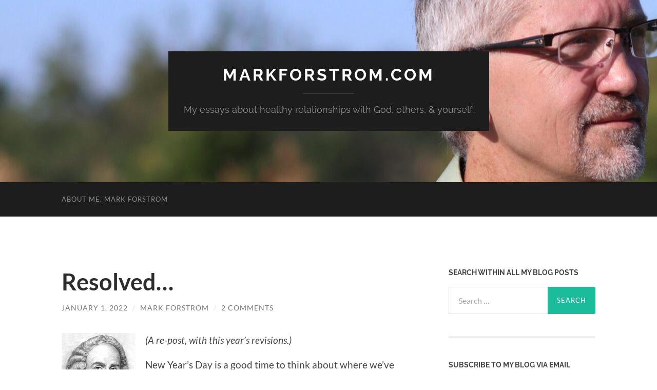

--- FILE ---
content_type: text/html; charset=UTF-8
request_url: https://www.markforstrom.com/2022/01/resolved/
body_size: 21140
content:
<!DOCTYPE html>

<html lang="en-US">

	<head>

		<meta http-equiv="content-type" content="text/html" charset="UTF-8" />
		<meta name="viewport" content="width=device-width, initial-scale=1.0" >

		<link rel="profile" href="http://gmpg.org/xfn/11">

		<title>Resolved&#8230; &#8211; markforstrom.com</title>
<meta name='robots' content='max-image-preview:large' />
	<style>img:is([sizes="auto" i], [sizes^="auto," i]) { contain-intrinsic-size: 3000px 1500px }</style>
	<link rel='dns-prefetch' href='//stats.wp.com' />
<link rel='dns-prefetch' href='//jetpack.wordpress.com' />
<link rel='dns-prefetch' href='//s0.wp.com' />
<link rel='dns-prefetch' href='//public-api.wordpress.com' />
<link rel='dns-prefetch' href='//0.gravatar.com' />
<link rel='dns-prefetch' href='//1.gravatar.com' />
<link rel='dns-prefetch' href='//2.gravatar.com' />
<link rel='dns-prefetch' href='//v0.wordpress.com' />
<link rel='dns-prefetch' href='//widgets.wp.com' />
<link rel='preconnect' href='//c0.wp.com' />
<link rel="alternate" type="application/rss+xml" title="markforstrom.com &raquo; Feed" href="https://www.markforstrom.com/feed/" />
<link rel="alternate" type="application/rss+xml" title="markforstrom.com &raquo; Comments Feed" href="https://www.markforstrom.com/comments/feed/" />
<link rel="alternate" type="application/rss+xml" title="markforstrom.com &raquo; Resolved&#8230; Comments Feed" href="https://www.markforstrom.com/2022/01/resolved/feed/" />
<script type="text/javascript">
/* <![CDATA[ */
window._wpemojiSettings = {"baseUrl":"https:\/\/s.w.org\/images\/core\/emoji\/16.0.1\/72x72\/","ext":".png","svgUrl":"https:\/\/s.w.org\/images\/core\/emoji\/16.0.1\/svg\/","svgExt":".svg","source":{"concatemoji":"https:\/\/www.markforstrom.com\/wp-includes\/js\/wp-emoji-release.min.js?ver=6.8.3"}};
/*! This file is auto-generated */
!function(s,n){var o,i,e;function c(e){try{var t={supportTests:e,timestamp:(new Date).valueOf()};sessionStorage.setItem(o,JSON.stringify(t))}catch(e){}}function p(e,t,n){e.clearRect(0,0,e.canvas.width,e.canvas.height),e.fillText(t,0,0);var t=new Uint32Array(e.getImageData(0,0,e.canvas.width,e.canvas.height).data),a=(e.clearRect(0,0,e.canvas.width,e.canvas.height),e.fillText(n,0,0),new Uint32Array(e.getImageData(0,0,e.canvas.width,e.canvas.height).data));return t.every(function(e,t){return e===a[t]})}function u(e,t){e.clearRect(0,0,e.canvas.width,e.canvas.height),e.fillText(t,0,0);for(var n=e.getImageData(16,16,1,1),a=0;a<n.data.length;a++)if(0!==n.data[a])return!1;return!0}function f(e,t,n,a){switch(t){case"flag":return n(e,"\ud83c\udff3\ufe0f\u200d\u26a7\ufe0f","\ud83c\udff3\ufe0f\u200b\u26a7\ufe0f")?!1:!n(e,"\ud83c\udde8\ud83c\uddf6","\ud83c\udde8\u200b\ud83c\uddf6")&&!n(e,"\ud83c\udff4\udb40\udc67\udb40\udc62\udb40\udc65\udb40\udc6e\udb40\udc67\udb40\udc7f","\ud83c\udff4\u200b\udb40\udc67\u200b\udb40\udc62\u200b\udb40\udc65\u200b\udb40\udc6e\u200b\udb40\udc67\u200b\udb40\udc7f");case"emoji":return!a(e,"\ud83e\udedf")}return!1}function g(e,t,n,a){var r="undefined"!=typeof WorkerGlobalScope&&self instanceof WorkerGlobalScope?new OffscreenCanvas(300,150):s.createElement("canvas"),o=r.getContext("2d",{willReadFrequently:!0}),i=(o.textBaseline="top",o.font="600 32px Arial",{});return e.forEach(function(e){i[e]=t(o,e,n,a)}),i}function t(e){var t=s.createElement("script");t.src=e,t.defer=!0,s.head.appendChild(t)}"undefined"!=typeof Promise&&(o="wpEmojiSettingsSupports",i=["flag","emoji"],n.supports={everything:!0,everythingExceptFlag:!0},e=new Promise(function(e){s.addEventListener("DOMContentLoaded",e,{once:!0})}),new Promise(function(t){var n=function(){try{var e=JSON.parse(sessionStorage.getItem(o));if("object"==typeof e&&"number"==typeof e.timestamp&&(new Date).valueOf()<e.timestamp+604800&&"object"==typeof e.supportTests)return e.supportTests}catch(e){}return null}();if(!n){if("undefined"!=typeof Worker&&"undefined"!=typeof OffscreenCanvas&&"undefined"!=typeof URL&&URL.createObjectURL&&"undefined"!=typeof Blob)try{var e="postMessage("+g.toString()+"("+[JSON.stringify(i),f.toString(),p.toString(),u.toString()].join(",")+"));",a=new Blob([e],{type:"text/javascript"}),r=new Worker(URL.createObjectURL(a),{name:"wpTestEmojiSupports"});return void(r.onmessage=function(e){c(n=e.data),r.terminate(),t(n)})}catch(e){}c(n=g(i,f,p,u))}t(n)}).then(function(e){for(var t in e)n.supports[t]=e[t],n.supports.everything=n.supports.everything&&n.supports[t],"flag"!==t&&(n.supports.everythingExceptFlag=n.supports.everythingExceptFlag&&n.supports[t]);n.supports.everythingExceptFlag=n.supports.everythingExceptFlag&&!n.supports.flag,n.DOMReady=!1,n.readyCallback=function(){n.DOMReady=!0}}).then(function(){return e}).then(function(){var e;n.supports.everything||(n.readyCallback(),(e=n.source||{}).concatemoji?t(e.concatemoji):e.wpemoji&&e.twemoji&&(t(e.twemoji),t(e.wpemoji)))}))}((window,document),window._wpemojiSettings);
/* ]]> */
</script>
<link rel='stylesheet' id='jetpack_related-posts-css' href='https://c0.wp.com/p/jetpack/15.4/modules/related-posts/related-posts.css' type='text/css' media='all' />
<style id='wp-emoji-styles-inline-css' type='text/css'>

	img.wp-smiley, img.emoji {
		display: inline !important;
		border: none !important;
		box-shadow: none !important;
		height: 1em !important;
		width: 1em !important;
		margin: 0 0.07em !important;
		vertical-align: -0.1em !important;
		background: none !important;
		padding: 0 !important;
	}
</style>
<link rel='stylesheet' id='wp-block-library-css' href='https://c0.wp.com/c/6.8.3/wp-includes/css/dist/block-library/style.min.css' type='text/css' media='all' />
<style id='classic-theme-styles-inline-css' type='text/css'>
/*! This file is auto-generated */
.wp-block-button__link{color:#fff;background-color:#32373c;border-radius:9999px;box-shadow:none;text-decoration:none;padding:calc(.667em + 2px) calc(1.333em + 2px);font-size:1.125em}.wp-block-file__button{background:#32373c;color:#fff;text-decoration:none}
</style>
<link rel='stylesheet' id='mediaelement-css' href='https://c0.wp.com/c/6.8.3/wp-includes/js/mediaelement/mediaelementplayer-legacy.min.css' type='text/css' media='all' />
<link rel='stylesheet' id='wp-mediaelement-css' href='https://c0.wp.com/c/6.8.3/wp-includes/js/mediaelement/wp-mediaelement.min.css' type='text/css' media='all' />
<style id='jetpack-sharing-buttons-style-inline-css' type='text/css'>
.jetpack-sharing-buttons__services-list{display:flex;flex-direction:row;flex-wrap:wrap;gap:0;list-style-type:none;margin:5px;padding:0}.jetpack-sharing-buttons__services-list.has-small-icon-size{font-size:12px}.jetpack-sharing-buttons__services-list.has-normal-icon-size{font-size:16px}.jetpack-sharing-buttons__services-list.has-large-icon-size{font-size:24px}.jetpack-sharing-buttons__services-list.has-huge-icon-size{font-size:36px}@media print{.jetpack-sharing-buttons__services-list{display:none!important}}.editor-styles-wrapper .wp-block-jetpack-sharing-buttons{gap:0;padding-inline-start:0}ul.jetpack-sharing-buttons__services-list.has-background{padding:1.25em 2.375em}
</style>
<style id='global-styles-inline-css' type='text/css'>
:root{--wp--preset--aspect-ratio--square: 1;--wp--preset--aspect-ratio--4-3: 4/3;--wp--preset--aspect-ratio--3-4: 3/4;--wp--preset--aspect-ratio--3-2: 3/2;--wp--preset--aspect-ratio--2-3: 2/3;--wp--preset--aspect-ratio--16-9: 16/9;--wp--preset--aspect-ratio--9-16: 9/16;--wp--preset--color--black: #000000;--wp--preset--color--cyan-bluish-gray: #abb8c3;--wp--preset--color--white: #fff;--wp--preset--color--pale-pink: #f78da7;--wp--preset--color--vivid-red: #cf2e2e;--wp--preset--color--luminous-vivid-orange: #ff6900;--wp--preset--color--luminous-vivid-amber: #fcb900;--wp--preset--color--light-green-cyan: #7bdcb5;--wp--preset--color--vivid-green-cyan: #00d084;--wp--preset--color--pale-cyan-blue: #8ed1fc;--wp--preset--color--vivid-cyan-blue: #0693e3;--wp--preset--color--vivid-purple: #9b51e0;--wp--preset--color--accent: #1abc9c;--wp--preset--color--dark-gray: #444;--wp--preset--color--medium-gray: #666;--wp--preset--color--light-gray: #888;--wp--preset--gradient--vivid-cyan-blue-to-vivid-purple: linear-gradient(135deg,rgba(6,147,227,1) 0%,rgb(155,81,224) 100%);--wp--preset--gradient--light-green-cyan-to-vivid-green-cyan: linear-gradient(135deg,rgb(122,220,180) 0%,rgb(0,208,130) 100%);--wp--preset--gradient--luminous-vivid-amber-to-luminous-vivid-orange: linear-gradient(135deg,rgba(252,185,0,1) 0%,rgba(255,105,0,1) 100%);--wp--preset--gradient--luminous-vivid-orange-to-vivid-red: linear-gradient(135deg,rgba(255,105,0,1) 0%,rgb(207,46,46) 100%);--wp--preset--gradient--very-light-gray-to-cyan-bluish-gray: linear-gradient(135deg,rgb(238,238,238) 0%,rgb(169,184,195) 100%);--wp--preset--gradient--cool-to-warm-spectrum: linear-gradient(135deg,rgb(74,234,220) 0%,rgb(151,120,209) 20%,rgb(207,42,186) 40%,rgb(238,44,130) 60%,rgb(251,105,98) 80%,rgb(254,248,76) 100%);--wp--preset--gradient--blush-light-purple: linear-gradient(135deg,rgb(255,206,236) 0%,rgb(152,150,240) 100%);--wp--preset--gradient--blush-bordeaux: linear-gradient(135deg,rgb(254,205,165) 0%,rgb(254,45,45) 50%,rgb(107,0,62) 100%);--wp--preset--gradient--luminous-dusk: linear-gradient(135deg,rgb(255,203,112) 0%,rgb(199,81,192) 50%,rgb(65,88,208) 100%);--wp--preset--gradient--pale-ocean: linear-gradient(135deg,rgb(255,245,203) 0%,rgb(182,227,212) 50%,rgb(51,167,181) 100%);--wp--preset--gradient--electric-grass: linear-gradient(135deg,rgb(202,248,128) 0%,rgb(113,206,126) 100%);--wp--preset--gradient--midnight: linear-gradient(135deg,rgb(2,3,129) 0%,rgb(40,116,252) 100%);--wp--preset--font-size--small: 16px;--wp--preset--font-size--medium: 20px;--wp--preset--font-size--large: 24px;--wp--preset--font-size--x-large: 42px;--wp--preset--font-size--regular: 19px;--wp--preset--font-size--larger: 32px;--wp--preset--spacing--20: 0.44rem;--wp--preset--spacing--30: 0.67rem;--wp--preset--spacing--40: 1rem;--wp--preset--spacing--50: 1.5rem;--wp--preset--spacing--60: 2.25rem;--wp--preset--spacing--70: 3.38rem;--wp--preset--spacing--80: 5.06rem;--wp--preset--shadow--natural: 6px 6px 9px rgba(0, 0, 0, 0.2);--wp--preset--shadow--deep: 12px 12px 50px rgba(0, 0, 0, 0.4);--wp--preset--shadow--sharp: 6px 6px 0px rgba(0, 0, 0, 0.2);--wp--preset--shadow--outlined: 6px 6px 0px -3px rgba(255, 255, 255, 1), 6px 6px rgba(0, 0, 0, 1);--wp--preset--shadow--crisp: 6px 6px 0px rgba(0, 0, 0, 1);}:where(.is-layout-flex){gap: 0.5em;}:where(.is-layout-grid){gap: 0.5em;}body .is-layout-flex{display: flex;}.is-layout-flex{flex-wrap: wrap;align-items: center;}.is-layout-flex > :is(*, div){margin: 0;}body .is-layout-grid{display: grid;}.is-layout-grid > :is(*, div){margin: 0;}:where(.wp-block-columns.is-layout-flex){gap: 2em;}:where(.wp-block-columns.is-layout-grid){gap: 2em;}:where(.wp-block-post-template.is-layout-flex){gap: 1.25em;}:where(.wp-block-post-template.is-layout-grid){gap: 1.25em;}.has-black-color{color: var(--wp--preset--color--black) !important;}.has-cyan-bluish-gray-color{color: var(--wp--preset--color--cyan-bluish-gray) !important;}.has-white-color{color: var(--wp--preset--color--white) !important;}.has-pale-pink-color{color: var(--wp--preset--color--pale-pink) !important;}.has-vivid-red-color{color: var(--wp--preset--color--vivid-red) !important;}.has-luminous-vivid-orange-color{color: var(--wp--preset--color--luminous-vivid-orange) !important;}.has-luminous-vivid-amber-color{color: var(--wp--preset--color--luminous-vivid-amber) !important;}.has-light-green-cyan-color{color: var(--wp--preset--color--light-green-cyan) !important;}.has-vivid-green-cyan-color{color: var(--wp--preset--color--vivid-green-cyan) !important;}.has-pale-cyan-blue-color{color: var(--wp--preset--color--pale-cyan-blue) !important;}.has-vivid-cyan-blue-color{color: var(--wp--preset--color--vivid-cyan-blue) !important;}.has-vivid-purple-color{color: var(--wp--preset--color--vivid-purple) !important;}.has-black-background-color{background-color: var(--wp--preset--color--black) !important;}.has-cyan-bluish-gray-background-color{background-color: var(--wp--preset--color--cyan-bluish-gray) !important;}.has-white-background-color{background-color: var(--wp--preset--color--white) !important;}.has-pale-pink-background-color{background-color: var(--wp--preset--color--pale-pink) !important;}.has-vivid-red-background-color{background-color: var(--wp--preset--color--vivid-red) !important;}.has-luminous-vivid-orange-background-color{background-color: var(--wp--preset--color--luminous-vivid-orange) !important;}.has-luminous-vivid-amber-background-color{background-color: var(--wp--preset--color--luminous-vivid-amber) !important;}.has-light-green-cyan-background-color{background-color: var(--wp--preset--color--light-green-cyan) !important;}.has-vivid-green-cyan-background-color{background-color: var(--wp--preset--color--vivid-green-cyan) !important;}.has-pale-cyan-blue-background-color{background-color: var(--wp--preset--color--pale-cyan-blue) !important;}.has-vivid-cyan-blue-background-color{background-color: var(--wp--preset--color--vivid-cyan-blue) !important;}.has-vivid-purple-background-color{background-color: var(--wp--preset--color--vivid-purple) !important;}.has-black-border-color{border-color: var(--wp--preset--color--black) !important;}.has-cyan-bluish-gray-border-color{border-color: var(--wp--preset--color--cyan-bluish-gray) !important;}.has-white-border-color{border-color: var(--wp--preset--color--white) !important;}.has-pale-pink-border-color{border-color: var(--wp--preset--color--pale-pink) !important;}.has-vivid-red-border-color{border-color: var(--wp--preset--color--vivid-red) !important;}.has-luminous-vivid-orange-border-color{border-color: var(--wp--preset--color--luminous-vivid-orange) !important;}.has-luminous-vivid-amber-border-color{border-color: var(--wp--preset--color--luminous-vivid-amber) !important;}.has-light-green-cyan-border-color{border-color: var(--wp--preset--color--light-green-cyan) !important;}.has-vivid-green-cyan-border-color{border-color: var(--wp--preset--color--vivid-green-cyan) !important;}.has-pale-cyan-blue-border-color{border-color: var(--wp--preset--color--pale-cyan-blue) !important;}.has-vivid-cyan-blue-border-color{border-color: var(--wp--preset--color--vivid-cyan-blue) !important;}.has-vivid-purple-border-color{border-color: var(--wp--preset--color--vivid-purple) !important;}.has-vivid-cyan-blue-to-vivid-purple-gradient-background{background: var(--wp--preset--gradient--vivid-cyan-blue-to-vivid-purple) !important;}.has-light-green-cyan-to-vivid-green-cyan-gradient-background{background: var(--wp--preset--gradient--light-green-cyan-to-vivid-green-cyan) !important;}.has-luminous-vivid-amber-to-luminous-vivid-orange-gradient-background{background: var(--wp--preset--gradient--luminous-vivid-amber-to-luminous-vivid-orange) !important;}.has-luminous-vivid-orange-to-vivid-red-gradient-background{background: var(--wp--preset--gradient--luminous-vivid-orange-to-vivid-red) !important;}.has-very-light-gray-to-cyan-bluish-gray-gradient-background{background: var(--wp--preset--gradient--very-light-gray-to-cyan-bluish-gray) !important;}.has-cool-to-warm-spectrum-gradient-background{background: var(--wp--preset--gradient--cool-to-warm-spectrum) !important;}.has-blush-light-purple-gradient-background{background: var(--wp--preset--gradient--blush-light-purple) !important;}.has-blush-bordeaux-gradient-background{background: var(--wp--preset--gradient--blush-bordeaux) !important;}.has-luminous-dusk-gradient-background{background: var(--wp--preset--gradient--luminous-dusk) !important;}.has-pale-ocean-gradient-background{background: var(--wp--preset--gradient--pale-ocean) !important;}.has-electric-grass-gradient-background{background: var(--wp--preset--gradient--electric-grass) !important;}.has-midnight-gradient-background{background: var(--wp--preset--gradient--midnight) !important;}.has-small-font-size{font-size: var(--wp--preset--font-size--small) !important;}.has-medium-font-size{font-size: var(--wp--preset--font-size--medium) !important;}.has-large-font-size{font-size: var(--wp--preset--font-size--large) !important;}.has-x-large-font-size{font-size: var(--wp--preset--font-size--x-large) !important;}
:where(.wp-block-post-template.is-layout-flex){gap: 1.25em;}:where(.wp-block-post-template.is-layout-grid){gap: 1.25em;}
:where(.wp-block-columns.is-layout-flex){gap: 2em;}:where(.wp-block-columns.is-layout-grid){gap: 2em;}
:root :where(.wp-block-pullquote){font-size: 1.5em;line-height: 1.6;}
</style>
<link rel='stylesheet' id='wp-components-css' href='https://c0.wp.com/c/6.8.3/wp-includes/css/dist/components/style.min.css' type='text/css' media='all' />
<link rel='stylesheet' id='godaddy-styles-css' href='https://www.markforstrom.com/wp-content/mu-plugins/vendor/wpex/godaddy-launch/includes/Dependencies/GoDaddy/Styles/build/latest.css?ver=2.0.2' type='text/css' media='all' />
<link rel='stylesheet' id='subscribe-modal-css-css' href='https://c0.wp.com/p/jetpack/15.4/modules/subscriptions/subscribe-modal/subscribe-modal.css' type='text/css' media='all' />
<link rel='stylesheet' id='jetpack-subscriptions-css' href='https://c0.wp.com/p/jetpack/15.4/_inc/build/subscriptions/subscriptions.min.css' type='text/css' media='all' />
<link rel='stylesheet' id='open-sans-css' href='https://fonts.googleapis.com/css?family=Open+Sans%3A300italic%2C400italic%2C600italic%2C300%2C400%2C600&#038;subset=latin%2Clatin-ext&#038;display=fallback&#038;ver=6.8.3' type='text/css' media='all' />
<link rel='stylesheet' id='jetpack_likes-css' href='https://c0.wp.com/p/jetpack/15.4/modules/likes/style.css' type='text/css' media='all' />
<link rel='stylesheet' id='sharedaddy-css' href='https://c0.wp.com/p/jetpack/15.4/modules/sharedaddy/sharing.css' type='text/css' media='all' />
<link rel='stylesheet' id='social-logos-css' href='https://c0.wp.com/p/jetpack/15.4/_inc/social-logos/social-logos.min.css' type='text/css' media='all' />
<link rel='stylesheet' id='hemingway_googleFonts-css' href='https://www.markforstrom.com/wp-content/themes/hemingway/assets/css/fonts.css' type='text/css' media='all' />
<link rel='stylesheet' id='hemingway_style-css' href='https://www.markforstrom.com/wp-content/themes/hemingway/style.css?ver=2.3.2' type='text/css' media='all' />
<script type="text/javascript" id="jetpack_related-posts-js-extra">
/* <![CDATA[ */
var related_posts_js_options = {"post_heading":"h4"};
/* ]]> */
</script>
<script type="text/javascript" src="https://c0.wp.com/p/jetpack/15.4/_inc/build/related-posts/related-posts.min.js" id="jetpack_related-posts-js"></script>
<script type="text/javascript" src="https://c0.wp.com/c/6.8.3/wp-includes/js/jquery/jquery.min.js" id="jquery-core-js"></script>
<script type="text/javascript" src="https://c0.wp.com/c/6.8.3/wp-includes/js/jquery/jquery-migrate.min.js" id="jquery-migrate-js"></script>
<link rel="https://api.w.org/" href="https://www.markforstrom.com/wp-json/" /><link rel="alternate" title="JSON" type="application/json" href="https://www.markforstrom.com/wp-json/wp/v2/posts/1099" /><link rel="EditURI" type="application/rsd+xml" title="RSD" href="https://www.markforstrom.com/xmlrpc.php?rsd" />
<meta name="generator" content="WordPress 6.8.3" />
<link rel="canonical" href="https://www.markforstrom.com/2022/01/resolved/" />
<link rel='shortlink' href='https://wp.me/s64YLM-resolved' />
<link rel="alternate" title="oEmbed (JSON)" type="application/json+oembed" href="https://www.markforstrom.com/wp-json/oembed/1.0/embed?url=https%3A%2F%2Fwww.markforstrom.com%2F2022%2F01%2Fresolved%2F" />
<link rel="alternate" title="oEmbed (XML)" type="text/xml+oembed" href="https://www.markforstrom.com/wp-json/oembed/1.0/embed?url=https%3A%2F%2Fwww.markforstrom.com%2F2022%2F01%2Fresolved%2F&#038;format=xml" />
	<style>img#wpstats{display:none}</style>
		
<!-- Jetpack Open Graph Tags -->
<meta property="og:type" content="article" />
<meta property="og:title" content="Resolved&#8230;" />
<meta property="og:url" content="https://www.markforstrom.com/2022/01/resolved/" />
<meta property="og:description" content="(A re-post, with this year&#8217;s revisions.) New Year&#8217;s Day is a good time to think about where we&#8217;ve been and what lies ahead in the coming year. Â Today, many will be setting New Ye…" />
<meta property="article:published_time" content="2022-01-01T06:00:13+00:00" />
<meta property="article:modified_time" content="2024-01-03T05:55:10+00:00" />
<meta property="og:site_name" content="markforstrom.com" />
<meta property="og:image" content="https://www.markforstrom.com/wp-content/uploads/2010/01/edwardsjonathan.jpg" />
<meta property="og:image:width" content="144" />
<meta property="og:image:height" content="194" />
<meta property="og:image:alt" content="" />
<meta property="og:locale" content="en_US" />
<meta name="twitter:text:title" content="Resolved&#8230;" />
<meta name="twitter:image" content="https://www.markforstrom.com/wp-content/uploads/2010/01/edwardsjonathan.jpg?w=144" />
<meta name="twitter:card" content="summary" />

<!-- End Jetpack Open Graph Tags -->

	</head>
	
	<body class="wp-singular post-template-default single single-post postid-1099 single-format-standard wp-theme-hemingway">

		
		<a class="skip-link button" href="#site-content">Skip to the content</a>
	
		<div class="big-wrapper">
	
			<div class="header-cover section bg-dark-light no-padding">

						
				<div class="header section" style="background-image: url( https://www.markforstrom.com/wp-content/uploads/2021/10/cropped-20200816-Forstrom-Family-031-2-scaled-1.jpg );">
							
					<div class="header-inner section-inner">
					
											
							<div class="blog-info">
							
																	<div class="blog-title">
										<a href="https://www.markforstrom.com" rel="home">markforstrom.com</a>
									</div>
																
																	<p class="blog-description">My essays about healthy relationships with God, others, &amp; yourself.</p>
															
							</div><!-- .blog-info -->
							
															
					</div><!-- .header-inner -->
								
				</div><!-- .header -->
			
			</div><!-- .bg-dark -->
			
			<div class="navigation section no-padding bg-dark">
			
				<div class="navigation-inner section-inner group">
				
					<div class="toggle-container section-inner hidden">
			
						<button type="button" class="nav-toggle toggle">
							<div class="bar"></div>
							<div class="bar"></div>
							<div class="bar"></div>
							<span class="screen-reader-text">Toggle mobile menu</span>
						</button>
						
						<button type="button" class="search-toggle toggle">
							<div class="metal"></div>
							<div class="glass"></div>
							<div class="handle"></div>
							<span class="screen-reader-text">Toggle search field</span>
						</button>
											
					</div><!-- .toggle-container -->
					
					<div class="blog-search hidden">
						<form role="search" method="get" class="search-form" action="https://www.markforstrom.com/">
				<label>
					<span class="screen-reader-text">Search for:</span>
					<input type="search" class="search-field" placeholder="Search &hellip;" value="" name="s" />
				</label>
				<input type="submit" class="search-submit" value="Search" />
			</form>					</div><!-- .blog-search -->
				
					<ul class="blog-menu">
						<li class="page_item page-item-63"><a href="https://www.markforstrom.com/about-m/">About me, Mark Forstrom</a></li>
					 </ul><!-- .blog-menu -->
					 
					 <ul class="mobile-menu">
					
						<li class="page_item page-item-63"><a href="https://www.markforstrom.com/about-m/">About me, Mark Forstrom</a></li>
						
					 </ul><!-- .mobile-menu -->
				 
				</div><!-- .navigation-inner -->
				
			</div><!-- .navigation -->
<main class="wrapper section-inner group" id="site-content">

	<div class="content left">

		<div class="posts">
												        
			<article id="post-1099" class="post-1099 post type-post status-publish format-standard hentry category-personal-reflections">

	<div class="post-header">

		
					
				<h1 class="post-title entry-title">
											Resolved&#8230;									</h1>

							
			<div class="post-meta">
			
				<span class="post-date"><a href="https://www.markforstrom.com/2022/01/resolved/">January 1, 2022</a></span>
				
				<span class="date-sep"> / </span>
					
				<span class="post-author"><a href="https://www.markforstrom.com/author/mark-forstrom/" title="Posts by Mark Forstrom" rel="author">Mark Forstrom</a></span>

				
					<span class="date-sep"> / </span>
				
					<a href="https://www.markforstrom.com/2022/01/resolved/#comments">2 Comments</a>
								
														
			</div><!-- .post-meta -->

					
	</div><!-- .post-header -->
																					
	<div class="post-content entry-content">
	
		<p><a href="https://www.markforstrom.com/wp-content/uploads/2010/01/edwardsjonathan.jpg"><img decoding="async" data-attachment-id="1179" data-permalink="https://www.markforstrom.com/2022/01/resolved/edwardsjonathan/" data-orig-file="https://www.markforstrom.com/wp-content/uploads/2010/01/edwardsjonathan.jpg" data-orig-size="144,194" data-comments-opened="1" data-image-meta="{&quot;aperture&quot;:&quot;0&quot;,&quot;credit&quot;:&quot;&quot;,&quot;camera&quot;:&quot;&quot;,&quot;caption&quot;:&quot;&quot;,&quot;created_timestamp&quot;:&quot;0&quot;,&quot;copyright&quot;:&quot;&quot;,&quot;focal_length&quot;:&quot;0&quot;,&quot;iso&quot;:&quot;0&quot;,&quot;shutter_speed&quot;:&quot;0&quot;,&quot;title&quot;:&quot;&quot;}" data-image-title="edwardsjonathan" data-image-description="" data-image-caption="" data-medium-file="https://www.markforstrom.com/wp-content/uploads/2010/01/edwardsjonathan.jpg" data-large-file="https://www.markforstrom.com/wp-content/uploads/2010/01/edwardsjonathan.jpg" class="alignleft size-full wp-image-1179" title="edwardsjonathan" src="https://www.markforstrom.com/wp-content/uploads/2010/01/edwardsjonathan.jpg" alt="" width="144" height="194" /></a></p>
<p><em>(A re-post, with this year&#8217;s revisions.)</em></p>
<p>New Year&#8217;s Day is a good time to think about where we&#8217;ve been and what lies ahead in the coming year. Â Today, many will be setting New Year&#8217;s Resolutions in hopes for better days ahead, but it&#8217;s well-known that most of these short-term goals will be short-lived. But what if we had a longer-term look at the things we need to change?</p>
<p>A few years ago, Â I was challenged by reading <em>The Unwavering Resolve of Jonathan Edwards</em>, by Steven J Lawson. It highlights the determination/focus of Jonathan Edwards, one of my heroes of the faith. This man from the 1700s was a spiritual giant, a great evangelist, and an intellectual genius (he was a President of Princeton) who has also been called the greatest theologian America ever produced. This is someone to learn from! While still a teenager, Jonathan carefully crafted seventy Resolutions that he would live out during his entire life. They are amazing to read, in fact, <a href="http://www.desiringgod.org/articles/the-resolutions-of-jonathan-edwards">click here</a> to read them now! They make most of our New Yearâ€™s Resolutions seem shallow by comparison!</p>
<p>Reading Edwards&#8217; resolutions made me resolve to come up with my own Lifelong Resolution list, which Iâ€™ve been working on over the past few years and revising annually. Jan 1st is a good time to re-post them in their latest form.</p>
<p>Here then, in the spirit of Jonathan Edwards, is my updated list of my Forty Life Resolutions.</p>
<p>&nbsp;</p>
<p style="text-align: center;"><strong>MY FORTY LIFE RESOLUTIONS</strong></p>
<p style="text-align: center;"><em><span style="line-height: 1.5em;">Note: Â I do not claim to yet be living out all of these resolutions consistently in my life. Â They are more statements of intent &#8212; the things I want to be realities in my life.Â Â </span></em></p>
<p style="text-align: center;"><strong>Revised Jan 1, 2023</strong></p>
<p><b>PREAMBLE:Â </b><em>(adapted from Edwards)Â Â </em>Aware that â€œapart from Him I can do nothingâ€ I humbly entreat God by His grace to enable me to keep these resolutions, as much as they align with His will.</p>
<p><strong>RESOLUTIONS OF THE HEART</strong></p>
<ol>
<li>Resolved that my primary delight be in God alone, irrespective of my circumstances, regarding Him as my only true need.</li>
<li>Resolved to view His Word as a chest full of treasures providing spiritual riches, and to partake of that Treasure consistently&#8211;daily when reasonable to do so.</li>
<li>Resolved to attentively listen to the voice of God by whatever means God would speakâ€”general or special revelationâ€”and not to limit Godâ€™s channels by my narrow thinking, prejudices, and assumptions.</li>
<li>Resolved to make personal prayer a spiritual lifeline and top priorityâ€”pursuing relational intimacy with Him and surrendering myself to His service.</li>
<li>Resolved to seek to love God with my emotions, fighting against my natural tendency toward stoicism and intellectualism.</li>
<li>Resolved to regularly pray &#8220;Thy Kingdom Come,&#8221; interceding forÂ God to bring His justice and abundant provision and the proclamation of the Gospel to all His creation.</li>
<li>Resolved to increasingly develop a longing for heaven and to maintain an eternal perspective.</li>
<li>Resolved to allow any discomfort, suffering, or mistreatment I experience to deepen my appreciation of the suffering Jesus embraced for me. (Philippians 3:10) and the plight of the persecuted church (1 Peter 5:9).</li>
<li>I intend to be willing to gladly sacrifice my life if God so directs.</li>
<li>Resolved to be a faithful husband to Cindy until death, needing nothing from her.Â  I will seek ways to love her sacrificially and unconditionally as Christ does and dedicate my eyes, my body, and my affections to her alone.</li>
<li>Resolved to have absolutely no secrets of any kind in my personal life. I will fully disclose all my areas of weakness to trusted friends that they may hold me accountable &#8212; that I may always be a man of complete authenticity and integrity.</li>
<li>Resolved to relationally be at peace with all men as far as it depends on me, (Rom 12:18) meaning to me that there should be no one on the planet to whom I would not gladly share a meal, e.g., Polycarp.</li>
<li>Resolved always to treat every person with a heart of respect regardless of how much I may like or dislike that personâ€™s personality, values, or behavior. Â I will take special care to show extra love and respect to those whom evangelical Christians and others have historically mistreated such as gays, atheists, liberals, the disabled, people of other religions &amp; those society would call &#8220;ugly&#8221;.</li>
</ol>
<p><strong>RESOLUTIONS OF THE HEAD</strong></p>
<ol start="14">
<li>Resolved to be continuously attentive to my weaknesses, that I may surrender them to Christâ€™s mercy and transforming power, but not so obsessed with them that they distract my attention from God thus becoming an idol.</li>
<li>Resolved to hold my loved ones and loved things loosely: never presuming upon Gods propensity to bless, but rather viewing them always as a temporary privilege and never as an entitlement (Job 1:21).</li>
<li>Resolved, like Paul in Philippians 4, to be content with and thankful in whatever lot God assigns me: whether prosperity or adversity, comfort or suffering, joy or sorrow, health or sickness, abundance or scarcity.</li>
<li>Resolved to gladly submit to any injustice done to me without claiming my so-called â€œrightsâ€ (legal rights excluded) just as Jesus modeled (1 Peter 2:21-25).Â  I will, however, actively oppose injustice toward others.</li>
<li>Resolved to protect and preserve my life only as much as is prudent and a matter of reasonable stewarding of the brief earthly life God has granted me.Â  I want to welcome death without fear when it comes (Phil 1:21-23).</li>
<li>Resolved never to hold a grudge against, seek revenge toward, rejoice at or wish for the misfortune of anyone who may have wronged me or surpassed me in achievement.</li>
<li>Resolved to never take personal offense at anyone, knowing that given the same circumstances and apart from the grace of God I would have treated myself likewise.</li>
<li>Resolved to recognize that we live in a spiritual as well as physical world and that our true battle is not against flesh and blood but is fought through prayer in the unseen spiritual realm. Â (Eph 6:12)</li>
<li>Resolved to be a lifelong thinker, learner and reader so that I may continuously challenge my own perspective and worldview. I want my faith to be an intelligent one and one that recognizesÂ truth, wherever it may be found.</li>
<li>Resolved to never put my hope in political parties, governments, ideologies, personalities, science, myself, or in anything other than God Himself and His church insofar as it submits to His headship (Psalm 46:3).</li>
<li>Resolved to care very little about fashion, fads, trends, pop culture, amusements, or technologies except as they serve to advance what I perceive to be the purposes of God in my life, i.e. being in the world, but not of the worldÂ  (John 17:15-16).</li>
<li>Resolved never to judge anyone inwardly or outwardly to whom God might hold to a different standard in these matters of asceticism, spiritual disciplines, fitness, finances, and lifestyle (1 Cor 7:17).</li>
</ol>
<p><strong>RESOLUTIONS OF THE HABITS</strong></p>
<ol start="26">
<li>Resolved, like Jonathan Edwards in his 63rd Resolution, to seek to behave in the same way as if I were aspiring to be the godliest person in my generation (1 Cor 9:24; 1 Tim 4:8-9).</li>
<li>Resolved to live an authentic, exemplary life worthy of imitation as I seek to imitate Christ. (1 Cor 11:1).</li>
<li>As long as Iâ€™m physically able, resolved to keep my body in excellent physical condition as a matter of stewardship and enjoyment, but not of vanity or condescension.</li>
<li>Resolved to surrender my natural inclinations toward laziness and comfort-seeking and instead rely on God to transform me into a diligent, proactive, risk-taker, who generally seeks out hard things rather than easy ones (John 9:4; Eph 5:16).</li>
<li>Resolved to surrender to Christ my natural tendency toward introversion that I may better influence others by proactively investing my life in them.</li>
<li>Resolved to keep under control my God-given appetite for food and to always remain thin as an outward display of my inward convictions to live an ascetic lifestyle of contentment, moderation, and restraint.</li>
<li>Resolved to fight against my natural lack of proficiency at remembering names, faces, and details; i.e. to sharpen my mind and take extra effort to remember, allowing me to better honor and influence.</li>
<li>Resolved to faithfully and regularly intercede for those individuals that God has put in my circles of influence and awareness, praying God-sized prayers, expecting the miraculous, as frequently as I perceive Him to direct.</li>
<li>Resolved to be highly influential in the lives of those around me as I increasingly seek ways to encourage, inspire, and equip them to grow in goodness and godliness.</li>
<li>Resolved to be honest, direct, and prompt to hold crucial conversations and confrontations rather than resorting to silence (as is my tendency).</li>
<li>Resolved to continuously strive to improve in my effectiveness as a highly involved husband, father, grandfather, son, relative, friend, neighbor, &amp; counselor.</li>
<li>Resolved to be a reasonably and responsibly engaged citizen in whatever country, state, city, and neighborhood God may place me in.</li>
<li>Resolved to strive to remain debt-free except in the matter of love, (Romans 13:8) and to generously give away as much as I reasonably can, considering my obligations to love and provide for my family and those who would benefit from our hospitality.</li>
<li>I aspire to bear as much fruit as I reasonably can, storing up treasures in heaven in order to share with Jesus a bountiful eternal harvest.Â  (John 15:16; Matt 6:19-21)</li>
<li>Resolved to stay attentive to keeping these resolutions for the duration of my life that I may finish well to the very end and hear these words at the Bema seat of Christ: â€œWell done, my good and faithful servantâ€Â  (Matt 25:20-21).</li>
</ol>
<p><strong>One final, but important section must be added to communicate the attitude of Jonathan Edwards towards the resolutions that he set.</strong></p>
<p>Edwards recognized that sheer willpower alone is useless in keeping any such resolutions. God has to do itâ€”we are unable. The book mentioned above includes quotations from his journal, reflecting on how he viewed them and lived them out. Here are some excerpts.</p>
<blockquote><p>â€œIf God should withdraw His Spirit a little more, I should not hesitate to break my resolutions, and should soon arrive at my old state. There is no dependence on myself.â€</p>
<p>â€œBut alas, how soon do I decay! O how weak, how infirm, how unable to do anything of myself! What a poor inconsistent being! What a miserable wretch, without the assistance of the Spirit of Godâ€¦How weak do I find myself! O let it teach me to depend less on myself, to be more humble.â€</p>
<p>â€œOur resolutions may be at the highest one day, and yet, the next day we may be in a miserable dead condition, not at all like the same person who resolved. So that it is to no purpose to resolve, except that we depend on the grace of God. For if it were not for is mere grace, one might be a very good man one day, and a very wicked one the next.â€</p></blockquote>
<p>May this be the attitude of all who set resolutions of any kind, whether they be for the New Year or for the rest of life! Only then can we hope to accomplish them!</p>
<div class="sharedaddy sd-sharing-enabled"><div class="robots-nocontent sd-block sd-social sd-social-icon sd-sharing"><h3 class="sd-title">Share this:</h3><div class="sd-content"><ul><li class="share-email"><a rel="nofollow noopener noreferrer"
				data-shared="sharing-email-1099"
				class="share-email sd-button share-icon no-text"
				href="mailto:?subject=%5BShared%20Post%5D%20Resolved...&#038;body=https%3A%2F%2Fwww.markforstrom.com%2F2022%2F01%2Fresolved%2F&#038;share=email"
				target="_blank"
				aria-labelledby="sharing-email-1099"
				data-email-share-error-title="Do you have email set up?" data-email-share-error-text="If you&#039;re having problems sharing via email, you might not have email set up for your browser. You may need to create a new email yourself." data-email-share-nonce="96e776461b" data-email-share-track-url="https://www.markforstrom.com/2022/01/resolved/?share=email">
				<span id="sharing-email-1099" hidden>Click to email a link to a friend (Opens in new window)</span>
				<span>Email</span>
			</a></li><li class="share-print"><a rel="nofollow noopener noreferrer"
				data-shared="sharing-print-1099"
				class="share-print sd-button share-icon no-text"
				href="https://www.markforstrom.com/2022/01/resolved/#print?share=print"
				target="_blank"
				aria-labelledby="sharing-print-1099"
				>
				<span id="sharing-print-1099" hidden>Click to print (Opens in new window)</span>
				<span>Print</span>
			</a></li><li class="share-facebook"><a rel="nofollow noopener noreferrer"
				data-shared="sharing-facebook-1099"
				class="share-facebook sd-button share-icon no-text"
				href="https://www.markforstrom.com/2022/01/resolved/?share=facebook"
				target="_blank"
				aria-labelledby="sharing-facebook-1099"
				>
				<span id="sharing-facebook-1099" hidden>Click to share on Facebook (Opens in new window)</span>
				<span>Facebook</span>
			</a></li><li class="share-twitter"><a rel="nofollow noopener noreferrer"
				data-shared="sharing-twitter-1099"
				class="share-twitter sd-button share-icon no-text"
				href="https://www.markforstrom.com/2022/01/resolved/?share=twitter"
				target="_blank"
				aria-labelledby="sharing-twitter-1099"
				>
				<span id="sharing-twitter-1099" hidden>Click to share on X (Opens in new window)</span>
				<span>X</span>
			</a></li><li class="share-linkedin"><a rel="nofollow noopener noreferrer"
				data-shared="sharing-linkedin-1099"
				class="share-linkedin sd-button share-icon no-text"
				href="https://www.markforstrom.com/2022/01/resolved/?share=linkedin"
				target="_blank"
				aria-labelledby="sharing-linkedin-1099"
				>
				<span id="sharing-linkedin-1099" hidden>Click to share on LinkedIn (Opens in new window)</span>
				<span>LinkedIn</span>
			</a></li><li class="share-reddit"><a rel="nofollow noopener noreferrer"
				data-shared="sharing-reddit-1099"
				class="share-reddit sd-button share-icon no-text"
				href="https://www.markforstrom.com/2022/01/resolved/?share=reddit"
				target="_blank"
				aria-labelledby="sharing-reddit-1099"
				>
				<span id="sharing-reddit-1099" hidden>Click to share on Reddit (Opens in new window)</span>
				<span>Reddit</span>
			</a></li><li class="share-pinterest"><a rel="nofollow noopener noreferrer"
				data-shared="sharing-pinterest-1099"
				class="share-pinterest sd-button share-icon no-text"
				href="https://www.markforstrom.com/2022/01/resolved/?share=pinterest"
				target="_blank"
				aria-labelledby="sharing-pinterest-1099"
				>
				<span id="sharing-pinterest-1099" hidden>Click to share on Pinterest (Opens in new window)</span>
				<span>Pinterest</span>
			</a></li><li class="share-pocket"><a rel="nofollow noopener noreferrer"
				data-shared="sharing-pocket-1099"
				class="share-pocket sd-button share-icon no-text"
				href="https://www.markforstrom.com/2022/01/resolved/?share=pocket"
				target="_blank"
				aria-labelledby="sharing-pocket-1099"
				>
				<span id="sharing-pocket-1099" hidden>Click to share on Pocket (Opens in new window)</span>
				<span>Pocket</span>
			</a></li><li class="share-end"></li></ul></div></div></div>
<div id='jp-relatedposts' class='jp-relatedposts' >
	<h3 class="jp-relatedposts-headline"><em>Related</em></h3>
</div>							
	</div><!-- .post-content -->
				
		
		<div class="post-meta-bottom">

																		
				<p class="post-categories"><span class="category-icon"><span class="front-flap"></span></span> <a href="https://www.markforstrom.com/category/personal-reflections/" rel="category tag">Personal Reflections</a></p>
	
						
						
												
				<nav class="post-nav group">
											
											<a class="post-nav-older" href="https://www.markforstrom.com/2021/12/philosophizing-about-experimental-vaccines/">
							<h5>Previous post</h5>
							Philosophizing about experimental vaccines.						</a>
										
											<a class="post-nav-newer" href="https://www.markforstrom.com/2022/03/thoughts-about-relational-temperature-part-1/">
							<h5>Next post</h5>
							Thoughts about Relational Temperature, Part 1						</a>
					
				</nav><!-- .post-nav -->

											
		</div><!-- .post-meta-bottom -->

		
	<div class="comments">
	
		<a name="comments"></a>
			
		<h2 class="comments-title">
		
			2 Comments			
		</h2>

		<ol class="commentlist">
					<li class="comment byuser comment-author-mark-forstrom bypostauthor even thread-even depth-1" id="li-comment-300">
		
			<div id="comment-300" class="comment">
			
				<div class="comment-meta comment-author vcard">
								
					
					<div class="comment-meta-content">
												
						<cite class="fn">Mark Forstrom <span class="post-author"> (Post author)</span></cite>						
						<p>
														<time datetime="2011-02-10T21:35:14-06:00" title="February 10, 2011 at 9:35 pm">
								February 10, 2011 at 9:35 pm							</time>
						</p>
						
					</div><!-- .comment-meta-content -->
					
				</div><!-- .comment-meta -->

				<div class="comment-content post-content">
				
									
					<p>By the way, Jonathan Edwards reviewed his Resolutions monthly.  I&#8217;m trying to do the same with mine, reviewing one or two each day as a way to keep them in focus!</p>
<div class='jetpack-comment-likes-widget-wrapper jetpack-likes-widget-unloaded' id='like-comment-wrapper-89844930-300-6970498d05799' data-src='https://widgets.wp.com/likes/#blog_id=89844930&amp;comment_id=300&amp;origin=www.markforstrom.com&amp;obj_id=89844930-300-6970498d05799' data-name='like-comment-frame-89844930-300-6970498d05799'>
<div class='likes-widget-placeholder comment-likes-widget-placeholder comment-likes'><span class='loading'>Loading...</span></div>
<div class='comment-likes-widget jetpack-likes-widget comment-likes'><span class='comment-like-feedback'></span><span class='sd-text-color'></span><a class='sd-link-color'></a></div>
</div>
					
					<div class="comment-actions group">
					
												
																	
					</div><!-- .comment-actions -->
					
				</div><!-- .comment-content -->

			</div><!-- .comment-## -->
		</li><!-- #comment-## -->
		<li class="comment byuser comment-author-mark-forstrom bypostauthor odd alt thread-odd thread-alt depth-1" id="li-comment-305">
		
			<div id="comment-305" class="comment">
			
				<div class="comment-meta comment-author vcard">
								
					
					<div class="comment-meta-content">
												
						<cite class="fn">Mark Forstrom <span class="post-author"> (Post author)</span></cite>						
						<p>
														<time datetime="2012-01-09T02:59:22-06:00" title="January 9, 2012 at 2:59 am">
								January 9, 2012 at 2:59 am							</time>
						</p>
						
					</div><!-- .comment-meta-content -->
					
				</div><!-- .comment-meta -->

				<div class="comment-content post-content">
				
									
					<p>Here are the primary areas in which Jonathan Edwards was resolved:</p>
<p>1. To live for Godâ€™s glory (see resolutions #s 1, 4, 27)</p>
<p>2. To make the most of this life, in terms of eternal impact (see #s 5, 6, 7, 9, 17, 19, 23, 52, 54, 69)</p>
<p>3. To take sin seriously (see #s 8, 24, 25, 26, 37, 56, 57)</p>
<p>4. To become theologically astute (see #s 11, 28, 30, 39)</p>
<p>5. To be humble (see #s 12, 43, 68)</p>
<p>6. To exhibit self-control in all things (see #s 13, 14, 15, 20, 21, 40, 44, 45, 59, 60, 61, 64, 65)</p>
<p>7. To always speak with grace and truth (see #s 16, 31, 33, 34, 36, 38, 46, 47, 58, 66, 70)</p>
<p>8. To constantly develop an eternal focus (see #s 10, 18, 22, 50, 51, 55, 67)</p>
<p>9. To be a faithful Christian, in prayer and dedication (see #s 29, 32, 35, 41, 42, 63)</p>
<p>10. To daily pursue a fervent love for Christ (see #s 48, 49, 53, 62)</p>
<p>* Edwards also committed himself to keeping his other resolutions (see #s 2 and 3)</p>
<p>this list is from <a href="http://thecripplegate.com/a_new_year_top_ten/" rel="nofollow ugc">http://thecripplegate.com/a_new_year_top_ten/</a></p>
<div class='jetpack-comment-likes-widget-wrapper jetpack-likes-widget-unloaded' id='like-comment-wrapper-89844930-305-6970498d05a34' data-src='https://widgets.wp.com/likes/#blog_id=89844930&amp;comment_id=305&amp;origin=www.markforstrom.com&amp;obj_id=89844930-305-6970498d05a34' data-name='like-comment-frame-89844930-305-6970498d05a34'>
<div class='likes-widget-placeholder comment-likes-widget-placeholder comment-likes'><span class='loading'>Loading...</span></div>
<div class='comment-likes-widget jetpack-likes-widget comment-likes'><span class='comment-like-feedback'></span><span class='sd-text-color'></span><a class='sd-link-color'></a></div>
</div>
					
					<div class="comment-actions group">
					
												
																	
					</div><!-- .comment-actions -->
					
				</div><!-- .comment-content -->

			</div><!-- .comment-## -->
		</li><!-- #comment-## -->
		</ol>
		
					
				
	</div><!-- /comments -->
	
	
		<div id="respond" class="comment-respond">
			<h3 id="reply-title" class="comment-reply-title">Leave a Reply<small><a rel="nofollow" id="cancel-comment-reply-link" href="/2022/01/resolved/#respond" style="display:none;">Cancel reply</a></small></h3>			<form id="commentform" class="comment-form">
				<iframe
					title="Comment Form"
					src="https://jetpack.wordpress.com/jetpack-comment/?blogid=89844930&#038;postid=1099&#038;comment_registration=0&#038;require_name_email=1&#038;stc_enabled=0&#038;stb_enabled=1&#038;show_avatars=0&#038;avatar_default=identicon&#038;greeting=Leave+a+Reply&#038;jetpack_comments_nonce=06e4781ced&#038;greeting_reply=Leave+a+Reply+to+%25s&#038;color_scheme=light&#038;lang=en_US&#038;jetpack_version=15.4&#038;iframe_unique_id=1&#038;show_cookie_consent=10&#038;has_cookie_consent=0&#038;is_current_user_subscribed=0&#038;token_key=%3Bnormal%3B&#038;sig=377b5ce6904bf585893be58f56e51371384dd468#parent=https%3A%2F%2Fwww.markforstrom.com%2F2022%2F01%2Fresolved%2F"
											name="jetpack_remote_comment"
						style="width:100%; height: 430px; border:0;"
										class="jetpack_remote_comment"
					id="jetpack_remote_comment"
					sandbox="allow-same-origin allow-top-navigation allow-scripts allow-forms allow-popups"
				>
									</iframe>
									<!--[if !IE]><!-->
					<script>
						document.addEventListener('DOMContentLoaded', function () {
							var commentForms = document.getElementsByClassName('jetpack_remote_comment');
							for (var i = 0; i < commentForms.length; i++) {
								commentForms[i].allowTransparency = false;
								commentForms[i].scrolling = 'no';
							}
						});
					</script>
					<!--<![endif]-->
							</form>
		</div>

		
		<input type="hidden" name="comment_parent" id="comment_parent" value="" />

		
</article><!-- .post -->			
		</div><!-- .posts -->
	
	</div><!-- .content -->

		
		
	<div class="sidebar right" role="complementary">
		<div id="search-4" class="widget widget_search"><div class="widget-content"><h3 class="widget-title">Search within all my blog posts</h3><form role="search" method="get" class="search-form" action="https://www.markforstrom.com/">
				<label>
					<span class="screen-reader-text">Search for:</span>
					<input type="search" class="search-field" placeholder="Search &hellip;" value="" name="s" />
				</label>
				<input type="submit" class="search-submit" value="Search" />
			</form></div></div><div id="blog_subscription-7" class="widget widget_blog_subscription jetpack_subscription_widget"><div class="widget-content"><h3 class="widget-title">Subscribe to my blog via email</h3>
			<div class="wp-block-jetpack-subscriptions__container">
			<form action="#" method="post" accept-charset="utf-8" id="subscribe-blog-blog_subscription-7"
				data-blog="89844930"
				data-post_access_level="everybody" >
									<div id="subscribe-text"><p>Enter your email address to subscribe to my blog and receive notifications of new posts by email.</p>
</div>
										<p id="subscribe-email">
						<label id="jetpack-subscribe-label"
							class="screen-reader-text"
							for="subscribe-field-blog_subscription-7">
							Email Address						</label>
						<input type="email" name="email" autocomplete="email" required="required"
																					value=""
							id="subscribe-field-blog_subscription-7"
							placeholder="Email Address"
						/>
					</p>

					<p id="subscribe-submit"
											>
						<input type="hidden" name="action" value="subscribe"/>
						<input type="hidden" name="source" value="https://www.markforstrom.com/2022/01/resolved/"/>
						<input type="hidden" name="sub-type" value="widget"/>
						<input type="hidden" name="redirect_fragment" value="subscribe-blog-blog_subscription-7"/>
						<input type="hidden" id="_wpnonce" name="_wpnonce" value="ac0611ff05" /><input type="hidden" name="_wp_http_referer" value="/2022/01/resolved/" />						<button type="submit"
															class="wp-block-button__link"
																					name="jetpack_subscriptions_widget"
						>
							Subscribe						</button>
					</p>
							</form>
							<div class="wp-block-jetpack-subscriptions__subscount">
					Join 148 other subscribers				</div>
						</div>
			
</div></div>
		<div id="recent-posts-5" class="widget widget_recent_entries"><div class="widget-content">
		<h3 class="widget-title">Recent Posts</h3>
		<ul>
											<li>
					<a href="https://www.markforstrom.com/2025/12/you-dont-have-to-eat-what-you-like-2/">You don&#8217;t have to eat what you like.</a>
									</li>
											<li>
					<a href="https://www.markforstrom.com/2025/11/how-could-it-not-occur-to-you/">How Could It Not Occur to You?</a>
									</li>
											<li>
					<a href="https://www.markforstrom.com/2025/10/the-sin-of-not-showing-empathy/">The sin of not showing empathy.</a>
									</li>
											<li>
					<a href="https://www.markforstrom.com/2025/09/for-those-who-like-to-fix-things/">For those who like to fix things.</a>
									</li>
											<li>
					<a href="https://www.markforstrom.com/2025/04/parental-control-is-not-the-answer/">Parental Control is NOT the Answer!</a>
									</li>
											<li>
					<a href="https://www.markforstrom.com/2025/03/the-five-love-languages-what-i-dont-like/">The Five Love Languages &#8212; what I DON&#8217;T like.</a>
									</li>
											<li>
					<a href="https://www.markforstrom.com/2025/03/what-i-do-like/">The Five Love Languages &#8212; what I DO like.</a>
									</li>
											<li>
					<a href="https://www.markforstrom.com/2025/02/all-of-a-sudden-our-nest-seems-really-empty/">All of a sudden, our nest seems REALLY empty.</a>
									</li>
											<li>
					<a href="https://www.markforstrom.com/2025/01/angry-at-someone-consider-letting-the-sun-go-down/">Angry at someone? Consider letting the sun go down.</a>
									</li>
											<li>
					<a href="https://www.markforstrom.com/2025/01/the-consequences-of-using-immediate-consequences/">The Consequences of Using Immediate Consequences</a>
									</li>
					</ul>

		</div></div><div id="categories-5" class="widget widget_categories"><div class="widget-content"><h3 class="widget-title">Categories</h3>
			<ul>
					<li class="cat-item cat-item-11"><a href="https://www.markforstrom.com/category/christian-perspective/">Christian Perspective</a>
</li>
	<li class="cat-item cat-item-15"><a href="https://www.markforstrom.com/category/counseling-topics/">Counseling Topics</a>
</li>
	<li class="cat-item cat-item-16"><a href="https://www.markforstrom.com/category/marriage/">Marriage</a>
</li>
	<li class="cat-item cat-item-10"><a href="https://www.markforstrom.com/category/personal-reflections/">Personal Reflections</a>
</li>
	<li class="cat-item cat-item-6"><a href="https://www.markforstrom.com/category/parenting-reflections/">Reflections on Parenting</a>
</li>
			</ul>

			</div></div>	</div><!-- .sidebar -->
	

			
</main><!-- .wrapper -->
		
	<div class="footer section large-padding bg-dark">
		
		<div class="footer-inner section-inner group">
		
						
				<div class="column column-1 left">
				
					<div class="widgets">
			
						<div id="blog_subscription-8" class="widget widget_blog_subscription jetpack_subscription_widget"><div class="widget-content"><h3 class="widget-title">Subscribe to Blog via Email</h3>
			<div class="wp-block-jetpack-subscriptions__container">
			<form action="#" method="post" accept-charset="utf-8" id="subscribe-blog-blog_subscription-8"
				data-blog="89844930"
				data-post_access_level="everybody" >
									<div id="subscribe-text"><p>Enter your email address to subscribe to this blog and receive notifications of new posts by email.</p>
</div>
										<p id="subscribe-email">
						<label id="jetpack-subscribe-label"
							class="screen-reader-text"
							for="subscribe-field-blog_subscription-8">
							Email Address						</label>
						<input type="email" name="email" autocomplete="email" required="required"
																					value=""
							id="subscribe-field-blog_subscription-8"
							placeholder="Email Address"
						/>
					</p>

					<p id="subscribe-submit"
											>
						<input type="hidden" name="action" value="subscribe"/>
						<input type="hidden" name="source" value="https://www.markforstrom.com/2022/01/resolved/"/>
						<input type="hidden" name="sub-type" value="widget"/>
						<input type="hidden" name="redirect_fragment" value="subscribe-blog-blog_subscription-8"/>
						<input type="hidden" id="_wpnonce" name="_wpnonce" value="ac0611ff05" /><input type="hidden" name="_wp_http_referer" value="/2022/01/resolved/" />						<button type="submit"
															class="wp-block-button__link"
																					name="jetpack_subscriptions_widget"
						>
							Subscribe						</button>
					</p>
							</form>
						</div>
			
</div></div>											
					</div>
					
				</div>
				
			<!-- .footer-a -->
				
						
				<div class="column column-2 left">
				
					<div class="widgets">
			
						<div id="google_translate_widget-8" class="widget widget_google_translate_widget"><div class="widget-content"><h3 class="widget-title">Translate</h3><div id="google_translate_element"></div></div></div>											
					</div><!-- .widgets -->
					
				</div>
				
			<!-- .footer-b -->
								
			<!-- .footer-c -->
					
		</div><!-- .footer-inner -->
	
	</div><!-- .footer -->
	
	<div class="credits section bg-dark no-padding">
	
		<div class="credits-inner section-inner group">
	
			<p class="credits-left">
				&copy; 2026 <a href="https://www.markforstrom.com">markforstrom.com</a>
			</p>
			
			<p class="credits-right">
				<span>Theme by <a href="https://andersnoren.se">Anders Noren</a></span> &mdash; <a title="To the top" class="tothetop">Up &uarr;</a>
			</p>
					
		</div><!-- .credits-inner -->
		
	</div><!-- .credits -->

</div><!-- .big-wrapper -->

<script type="speculationrules">
{"prefetch":[{"source":"document","where":{"and":[{"href_matches":"\/*"},{"not":{"href_matches":["\/wp-*.php","\/wp-admin\/*","\/wp-content\/uploads\/*","\/wp-content\/*","\/wp-content\/plugins\/*","\/wp-content\/themes\/hemingway\/*","\/*\\?(.+)"]}},{"not":{"selector_matches":"a[rel~=\"nofollow\"]"}},{"not":{"selector_matches":".no-prefetch, .no-prefetch a"}}]},"eagerness":"conservative"}]}
</script>
					<div class="jetpack-subscribe-modal">
						<div class="jetpack-subscribe-modal__modal-content">
								
	<div class="wp-block-group has-border-color" style="border-color:#dddddd;border-width:1px;margin-top:0;margin-bottom:0;padding-top:32px;padding-right:32px;padding-bottom:32px;padding-left:32px"><div class="wp-block-group__inner-container is-layout-constrained wp-container-core-group-is-layout-c99f67bc wp-block-group-is-layout-constrained">

	
		<h2 class="wp-block-heading has-text-align-center" style="margin-top:4px;margin-bottom:10px;font-size:26px;font-style:normal;font-weight:600">Discover more from markforstrom.com</h2>
		

		
		<p class='has-text-align-center' style='margin-top:4px;margin-bottom:1em;font-size:15px'>Subscribe now to keep reading and get access to the full archive.</p>
		

			<div class="wp-block-jetpack-subscriptions__supports-newline is-style-compact wp-block-jetpack-subscriptions">
		<div class="wp-block-jetpack-subscriptions__container is-not-subscriber">
							<form
					action="https://wordpress.com/email-subscriptions"
					method="post"
					accept-charset="utf-8"
					data-blog="89844930"
					data-post_access_level="everybody"
					data-subscriber_email=""
					id="subscribe-blog-3"
				>
					<div class="wp-block-jetpack-subscriptions__form-elements">
												<p id="subscribe-email">
							<label
								id="subscribe-field-3-label"
								for="subscribe-field-3"
								class="screen-reader-text"
							>
								Type your email…							</label>
							<input
									required="required"
									type="email"
									name="email"
									autocomplete="email"
									
									style="font-size: 16px;padding: 15px 23px 15px 23px;border-radius: 50px;border-width: 1px;"
									placeholder="Type your email…"
									value=""
									id="subscribe-field-3"
									title="Please fill in this field."
								/>						</p>
												<p id="subscribe-submit"
													>
							<input type="hidden" name="action" value="subscribe"/>
							<input type="hidden" name="blog_id" value="89844930"/>
							<input type="hidden" name="source" value="https://www.markforstrom.com/2022/01/resolved/"/>
							<input type="hidden" name="sub-type" value="subscribe-block"/>
							<input type="hidden" name="app_source" value="subscribe-modal"/>
							<input type="hidden" name="redirect_fragment" value="subscribe-blog-3"/>
							<input type="hidden" name="lang" value="en_US"/>
							<input type="hidden" id="_wpnonce" name="_wpnonce" value="ac0611ff05" /><input type="hidden" name="_wp_http_referer" value="/2022/01/resolved/" /><input type="hidden" name="post_id" value="1099"/>							<button type="submit"
																	class="wp-block-button__link"
																									style="font-size: 16px;padding: 15px 23px 15px 23px;margin: 0; margin-left: 10px;border-radius: 50px;border-width: 1px;"
																name="jetpack_subscriptions_widget"
							>
								Subscribe							</button>
						</p>
					</div>
				</form>
								</div>
	</div>
	

		
		<p class="has-text-align-center jetpack-subscribe-modal__close" style="margin-top:20px;margin-bottom:0;font-size:14px"><a href="#">Continue reading</a></p>
		
	</div></div>
							</div>
					</div>
					<div id="jp-carousel-loading-overlay">
			<div id="jp-carousel-loading-wrapper">
				<span id="jp-carousel-library-loading">&nbsp;</span>
			</div>
		</div>
		<div class="jp-carousel-overlay" style="display: none;">

		<div class="jp-carousel-container">
			<!-- The Carousel Swiper -->
			<div
				class="jp-carousel-wrap swiper jp-carousel-swiper-container jp-carousel-transitions"
				itemscope
				itemtype="https://schema.org/ImageGallery">
				<div class="jp-carousel swiper-wrapper"></div>
				<div class="jp-swiper-button-prev swiper-button-prev">
					<svg width="25" height="24" viewBox="0 0 25 24" fill="none" xmlns="http://www.w3.org/2000/svg">
						<mask id="maskPrev" mask-type="alpha" maskUnits="userSpaceOnUse" x="8" y="6" width="9" height="12">
							<path d="M16.2072 16.59L11.6496 12L16.2072 7.41L14.8041 6L8.8335 12L14.8041 18L16.2072 16.59Z" fill="white"/>
						</mask>
						<g mask="url(#maskPrev)">
							<rect x="0.579102" width="23.8823" height="24" fill="#FFFFFF"/>
						</g>
					</svg>
				</div>
				<div class="jp-swiper-button-next swiper-button-next">
					<svg width="25" height="24" viewBox="0 0 25 24" fill="none" xmlns="http://www.w3.org/2000/svg">
						<mask id="maskNext" mask-type="alpha" maskUnits="userSpaceOnUse" x="8" y="6" width="8" height="12">
							<path d="M8.59814 16.59L13.1557 12L8.59814 7.41L10.0012 6L15.9718 12L10.0012 18L8.59814 16.59Z" fill="white"/>
						</mask>
						<g mask="url(#maskNext)">
							<rect x="0.34375" width="23.8822" height="24" fill="#FFFFFF"/>
						</g>
					</svg>
				</div>
			</div>
			<!-- The main close buton -->
			<div class="jp-carousel-close-hint">
				<svg width="25" height="24" viewBox="0 0 25 24" fill="none" xmlns="http://www.w3.org/2000/svg">
					<mask id="maskClose" mask-type="alpha" maskUnits="userSpaceOnUse" x="5" y="5" width="15" height="14">
						<path d="M19.3166 6.41L17.9135 5L12.3509 10.59L6.78834 5L5.38525 6.41L10.9478 12L5.38525 17.59L6.78834 19L12.3509 13.41L17.9135 19L19.3166 17.59L13.754 12L19.3166 6.41Z" fill="white"/>
					</mask>
					<g mask="url(#maskClose)">
						<rect x="0.409668" width="23.8823" height="24" fill="#FFFFFF"/>
					</g>
				</svg>
			</div>
			<!-- Image info, comments and meta -->
			<div class="jp-carousel-info">
				<div class="jp-carousel-info-footer">
					<div class="jp-carousel-pagination-container">
						<div class="jp-swiper-pagination swiper-pagination"></div>
						<div class="jp-carousel-pagination"></div>
					</div>
					<div class="jp-carousel-photo-title-container">
						<h2 class="jp-carousel-photo-caption"></h2>
					</div>
					<div class="jp-carousel-photo-icons-container">
						<a href="#" class="jp-carousel-icon-btn jp-carousel-icon-info" aria-label="Toggle photo metadata visibility">
							<span class="jp-carousel-icon">
								<svg width="25" height="24" viewBox="0 0 25 24" fill="none" xmlns="http://www.w3.org/2000/svg">
									<mask id="maskInfo" mask-type="alpha" maskUnits="userSpaceOnUse" x="2" y="2" width="21" height="20">
										<path fill-rule="evenodd" clip-rule="evenodd" d="M12.7537 2C7.26076 2 2.80273 6.48 2.80273 12C2.80273 17.52 7.26076 22 12.7537 22C18.2466 22 22.7046 17.52 22.7046 12C22.7046 6.48 18.2466 2 12.7537 2ZM11.7586 7V9H13.7488V7H11.7586ZM11.7586 11V17H13.7488V11H11.7586ZM4.79292 12C4.79292 16.41 8.36531 20 12.7537 20C17.142 20 20.7144 16.41 20.7144 12C20.7144 7.59 17.142 4 12.7537 4C8.36531 4 4.79292 7.59 4.79292 12Z" fill="white"/>
									</mask>
									<g mask="url(#maskInfo)">
										<rect x="0.8125" width="23.8823" height="24" fill="#FFFFFF"/>
									</g>
								</svg>
							</span>
						</a>
												<a href="#" class="jp-carousel-icon-btn jp-carousel-icon-comments" aria-label="Toggle photo comments visibility">
							<span class="jp-carousel-icon">
								<svg width="25" height="24" viewBox="0 0 25 24" fill="none" xmlns="http://www.w3.org/2000/svg">
									<mask id="maskComments" mask-type="alpha" maskUnits="userSpaceOnUse" x="2" y="2" width="21" height="20">
										<path fill-rule="evenodd" clip-rule="evenodd" d="M4.3271 2H20.2486C21.3432 2 22.2388 2.9 22.2388 4V16C22.2388 17.1 21.3432 18 20.2486 18H6.31729L2.33691 22V4C2.33691 2.9 3.2325 2 4.3271 2ZM6.31729 16H20.2486V4H4.3271V18L6.31729 16Z" fill="white"/>
									</mask>
									<g mask="url(#maskComments)">
										<rect x="0.34668" width="23.8823" height="24" fill="#FFFFFF"/>
									</g>
								</svg>

								<span class="jp-carousel-has-comments-indicator" aria-label="This image has comments."></span>
							</span>
						</a>
											</div>
				</div>
				<div class="jp-carousel-info-extra">
					<div class="jp-carousel-info-content-wrapper">
						<div class="jp-carousel-photo-title-container">
							<h2 class="jp-carousel-photo-title"></h2>
						</div>
						<div class="jp-carousel-comments-wrapper">
															<div id="jp-carousel-comments-loading">
									<span>Loading Comments...</span>
								</div>
								<div class="jp-carousel-comments"></div>
								<div id="jp-carousel-comment-form-container">
									<span id="jp-carousel-comment-form-spinner">&nbsp;</span>
									<div id="jp-carousel-comment-post-results"></div>
																														<form id="jp-carousel-comment-form">
												<label for="jp-carousel-comment-form-comment-field" class="screen-reader-text">Write a Comment...</label>
												<textarea
													name="comment"
													class="jp-carousel-comment-form-field jp-carousel-comment-form-textarea"
													id="jp-carousel-comment-form-comment-field"
													placeholder="Write a Comment..."
												></textarea>
												<div id="jp-carousel-comment-form-submit-and-info-wrapper">
													<div id="jp-carousel-comment-form-commenting-as">
																													<fieldset>
																<label for="jp-carousel-comment-form-email-field">Email (Required)</label>
																<input type="text" name="email" class="jp-carousel-comment-form-field jp-carousel-comment-form-text-field" id="jp-carousel-comment-form-email-field" />
															</fieldset>
															<fieldset>
																<label for="jp-carousel-comment-form-author-field">Name (Required)</label>
																<input type="text" name="author" class="jp-carousel-comment-form-field jp-carousel-comment-form-text-field" id="jp-carousel-comment-form-author-field" />
															</fieldset>
															<fieldset>
																<label for="jp-carousel-comment-form-url-field">Website</label>
																<input type="text" name="url" class="jp-carousel-comment-form-field jp-carousel-comment-form-text-field" id="jp-carousel-comment-form-url-field" />
															</fieldset>
																											</div>
													<input
														type="submit"
														name="submit"
														class="jp-carousel-comment-form-button"
														id="jp-carousel-comment-form-button-submit"
														value="Post Comment" />
												</div>
											</form>
																											</div>
													</div>
						<div class="jp-carousel-image-meta">
							<div class="jp-carousel-title-and-caption">
								<div class="jp-carousel-photo-info">
									<h3 class="jp-carousel-caption" itemprop="caption description"></h3>
								</div>

								<div class="jp-carousel-photo-description"></div>
							</div>
							<ul class="jp-carousel-image-exif" style="display: none;"></ul>
							<a class="jp-carousel-image-download" href="#" target="_blank" style="display: none;">
								<svg width="25" height="24" viewBox="0 0 25 24" fill="none" xmlns="http://www.w3.org/2000/svg">
									<mask id="mask0" mask-type="alpha" maskUnits="userSpaceOnUse" x="3" y="3" width="19" height="18">
										<path fill-rule="evenodd" clip-rule="evenodd" d="M5.84615 5V19H19.7775V12H21.7677V19C21.7677 20.1 20.8721 21 19.7775 21H5.84615C4.74159 21 3.85596 20.1 3.85596 19V5C3.85596 3.9 4.74159 3 5.84615 3H12.8118V5H5.84615ZM14.802 5V3H21.7677V10H19.7775V6.41L9.99569 16.24L8.59261 14.83L18.3744 5H14.802Z" fill="white"/>
									</mask>
									<g mask="url(#mask0)">
										<rect x="0.870605" width="23.8823" height="24" fill="#FFFFFF"/>
									</g>
								</svg>
								<span class="jp-carousel-download-text"></span>
							</a>
							<div class="jp-carousel-image-map" style="display: none;"></div>
						</div>
					</div>
				</div>
			</div>
		</div>

		</div>
		
	<script type="text/javascript">
		window.WPCOM_sharing_counts = {"https://www.markforstrom.com/2022/01/resolved/":1099};
	</script>
						<link rel='stylesheet' id='jetpack-swiper-library-css' href='https://c0.wp.com/p/jetpack/15.4/_inc/blocks/swiper.css' type='text/css' media='all' />
<link rel='stylesheet' id='jetpack-carousel-css' href='https://c0.wp.com/p/jetpack/15.4/modules/carousel/jetpack-carousel.css' type='text/css' media='all' />
<link rel='stylesheet' id='jetpack-block-subscriptions-css' href='https://www.markforstrom.com/wp-content/plugins/jetpack/_inc/blocks/subscriptions/view.css?minify=false&#038;ver=15.4' type='text/css' media='all' />
<script type="text/javascript" src="https://www.markforstrom.com/wp-content/themes/hemingway/assets/js/global.js?ver=2.3.2" id="hemingway_global-js"></script>
<script type="text/javascript" src="https://c0.wp.com/c/6.8.3/wp-includes/js/comment-reply.min.js" id="comment-reply-js" async="async" data-wp-strategy="async"></script>
<script type="text/javascript" src="https://c0.wp.com/c/6.8.3/wp-includes/js/dist/dom-ready.min.js" id="wp-dom-ready-js"></script>
<script type="text/javascript" id="subscribe-modal-js-js-extra">
/* <![CDATA[ */
var Jetpack_Subscriptions = {"modalLoadTime":"60000","modalScrollThreshold":"50","modalInterval":"86400000"};
/* ]]> */
</script>
<script type="text/javascript" src="https://c0.wp.com/p/jetpack/15.4/modules/subscriptions/subscribe-modal/subscribe-modal.js" id="subscribe-modal-js-js"></script>
<script type="text/javascript" src="https://c0.wp.com/p/jetpack/15.4/modules/likes/queuehandler.js" id="jetpack_likes_queuehandler-js"></script>
<script type="text/javascript" id="jetpack-stats-js-before">
/* <![CDATA[ */
_stq = window._stq || [];
_stq.push([ "view", {"v":"ext","blog":"89844930","post":"1099","tz":"-6","srv":"www.markforstrom.com","j":"1:15.4"} ]);
_stq.push([ "clickTrackerInit", "89844930", "1099" ]);
/* ]]> */
</script>
<script type="text/javascript" src="https://stats.wp.com/e-202604.js" id="jetpack-stats-js" defer="defer" data-wp-strategy="defer"></script>
<script type="text/javascript" id="jetpack-carousel-js-extra">
/* <![CDATA[ */
var jetpackSwiperLibraryPath = {"url":"https:\/\/www.markforstrom.com\/wp-content\/plugins\/jetpack\/_inc\/blocks\/swiper.js"};
var jetpackCarouselStrings = {"widths":[370,700,1000,1200,1400,2000],"is_logged_in":"","lang":"en","ajaxurl":"https:\/\/www.markforstrom.com\/wp-admin\/admin-ajax.php","nonce":"b4a517d1ad","display_exif":"1","display_comments":"1","single_image_gallery":"1","single_image_gallery_media_file":"","background_color":"black","comment":"Comment","post_comment":"Post Comment","write_comment":"Write a Comment...","loading_comments":"Loading Comments...","image_label":"Open image in full-screen.","download_original":"View full size <span class=\"photo-size\">{0}<span class=\"photo-size-times\">\u00d7<\/span>{1}<\/span>","no_comment_text":"Please be sure to submit some text with your comment.","no_comment_email":"Please provide an email address to comment.","no_comment_author":"Please provide your name to comment.","comment_post_error":"Sorry, but there was an error posting your comment. Please try again later.","comment_approved":"Your comment was approved.","comment_unapproved":"Your comment is in moderation.","camera":"Camera","aperture":"Aperture","shutter_speed":"Shutter Speed","focal_length":"Focal Length","copyright":"Copyright","comment_registration":"0","require_name_email":"1","login_url":"https:\/\/www.markforstrom.com\/wp-login.php?redirect_to=https%3A%2F%2Fwww.markforstrom.com%2F2022%2F01%2Fresolved%2F","blog_id":"1","meta_data":["camera","aperture","shutter_speed","focal_length","copyright"]};
/* ]]> */
</script>
<script type="text/javascript" src="https://c0.wp.com/p/jetpack/15.4/_inc/build/carousel/jetpack-carousel.min.js" id="jetpack-carousel-js"></script>
<script type="text/javascript" src="https://captcha.wpsecurity.godaddy.com/api/v1/captcha/script?trigger=comment" id="wpsec_show_captcha-js"></script>
<script type="text/javascript" id="google-translate-init-js-extra">
/* <![CDATA[ */
var _wp_google_translate_widget = {"lang":"en_US","layout":"0"};
/* ]]> */
</script>
<script type="text/javascript" src="https://c0.wp.com/p/jetpack/15.4/_inc/build/widgets/google-translate/google-translate.min.js" id="google-translate-init-js"></script>
<script type="text/javascript" src="//translate.google.com/translate_a/element.js?cb=googleTranslateElementInit&amp;ver=15.4" id="google-translate-js"></script>
<script type="text/javascript" id="jetpack-blocks-assets-base-url-js-before">
/* <![CDATA[ */
var Jetpack_Block_Assets_Base_Url="https://www.markforstrom.com/wp-content/plugins/jetpack/_inc/blocks/";
/* ]]> */
</script>
<script type="text/javascript" src="https://c0.wp.com/c/6.8.3/wp-includes/js/dist/vendor/wp-polyfill.min.js" id="wp-polyfill-js"></script>
<script type="text/javascript" src="https://www.markforstrom.com/wp-content/plugins/jetpack/_inc/blocks/subscriptions/view.js?minify=false&amp;ver=15.4" id="jetpack-block-subscriptions-js" defer="defer" data-wp-strategy="defer"></script>
<script type="text/javascript" id="sharing-js-js-extra">
/* <![CDATA[ */
var sharing_js_options = {"lang":"en","counts":"1","is_stats_active":"1"};
/* ]]> */
</script>
<script type="text/javascript" src="https://c0.wp.com/p/jetpack/15.4/_inc/build/sharedaddy/sharing.min.js" id="sharing-js-js"></script>
<script type="text/javascript" id="sharing-js-js-after">
/* <![CDATA[ */
var windowOpen;
			( function () {
				function matches( el, sel ) {
					return !! (
						el.matches && el.matches( sel ) ||
						el.msMatchesSelector && el.msMatchesSelector( sel )
					);
				}

				document.body.addEventListener( 'click', function ( event ) {
					if ( ! event.target ) {
						return;
					}

					var el;
					if ( matches( event.target, 'a.share-facebook' ) ) {
						el = event.target;
					} else if ( event.target.parentNode && matches( event.target.parentNode, 'a.share-facebook' ) ) {
						el = event.target.parentNode;
					}

					if ( el ) {
						event.preventDefault();

						// If there's another sharing window open, close it.
						if ( typeof windowOpen !== 'undefined' ) {
							windowOpen.close();
						}
						windowOpen = window.open( el.getAttribute( 'href' ), 'wpcomfacebook', 'menubar=1,resizable=1,width=600,height=400' );
						return false;
					}
				} );
			} )();
var windowOpen;
			( function () {
				function matches( el, sel ) {
					return !! (
						el.matches && el.matches( sel ) ||
						el.msMatchesSelector && el.msMatchesSelector( sel )
					);
				}

				document.body.addEventListener( 'click', function ( event ) {
					if ( ! event.target ) {
						return;
					}

					var el;
					if ( matches( event.target, 'a.share-twitter' ) ) {
						el = event.target;
					} else if ( event.target.parentNode && matches( event.target.parentNode, 'a.share-twitter' ) ) {
						el = event.target.parentNode;
					}

					if ( el ) {
						event.preventDefault();

						// If there's another sharing window open, close it.
						if ( typeof windowOpen !== 'undefined' ) {
							windowOpen.close();
						}
						windowOpen = window.open( el.getAttribute( 'href' ), 'wpcomtwitter', 'menubar=1,resizable=1,width=600,height=350' );
						return false;
					}
				} );
			} )();
var windowOpen;
			( function () {
				function matches( el, sel ) {
					return !! (
						el.matches && el.matches( sel ) ||
						el.msMatchesSelector && el.msMatchesSelector( sel )
					);
				}

				document.body.addEventListener( 'click', function ( event ) {
					if ( ! event.target ) {
						return;
					}

					var el;
					if ( matches( event.target, 'a.share-linkedin' ) ) {
						el = event.target;
					} else if ( event.target.parentNode && matches( event.target.parentNode, 'a.share-linkedin' ) ) {
						el = event.target.parentNode;
					}

					if ( el ) {
						event.preventDefault();

						// If there's another sharing window open, close it.
						if ( typeof windowOpen !== 'undefined' ) {
							windowOpen.close();
						}
						windowOpen = window.open( el.getAttribute( 'href' ), 'wpcomlinkedin', 'menubar=1,resizable=1,width=580,height=450' );
						return false;
					}
				} );
			} )();
var windowOpen;
			( function () {
				function matches( el, sel ) {
					return !! (
						el.matches && el.matches( sel ) ||
						el.msMatchesSelector && el.msMatchesSelector( sel )
					);
				}

				document.body.addEventListener( 'click', function ( event ) {
					if ( ! event.target ) {
						return;
					}

					var el;
					if ( matches( event.target, 'a.share-pocket' ) ) {
						el = event.target;
					} else if ( event.target.parentNode && matches( event.target.parentNode, 'a.share-pocket' ) ) {
						el = event.target.parentNode;
					}

					if ( el ) {
						event.preventDefault();

						// If there's another sharing window open, close it.
						if ( typeof windowOpen !== 'undefined' ) {
							windowOpen.close();
						}
						windowOpen = window.open( el.getAttribute( 'href' ), 'wpcompocket', 'menubar=1,resizable=1,width=450,height=450' );
						return false;
					}
				} );
			} )();
/* ]]> */
</script>
	<iframe src='https://widgets.wp.com/likes/master.html?ver=20260121#ver=20260121' scrolling='no' id='likes-master' name='likes-master' style='display:none;'></iframe>
	<div id='likes-other-gravatars' role="dialog" aria-hidden="true" tabindex="-1"><div class="likes-text"><span>%d</span></div><ul class="wpl-avatars sd-like-gravatars"></ul></div>
			<script type="text/javascript">
			(function () {
				const iframe = document.getElementById( 'jetpack_remote_comment' );
								
				const commentIframes = document.getElementsByClassName('jetpack_remote_comment');

				window.addEventListener('message', function(event) {
					if (event.origin !== 'https://jetpack.wordpress.com') {
						return;
					}

					if (!event?.data?.iframeUniqueId && !event?.data?.height) {
						return;
					}

					const eventDataUniqueId = event.data.iframeUniqueId;

					// Change height for the matching comment iframe
					for (let i = 0; i < commentIframes.length; i++) {
						const iframe = commentIframes[i];
						const url = new URL(iframe.src);
						const iframeUniqueIdParam = url.searchParams.get('iframe_unique_id');
						if (iframeUniqueIdParam == event.data.iframeUniqueId) {
							iframe.style.height = event.data.height + 'px';
							return;
						}
					}
				});
			})();
		</script>
				<script>'undefined'=== typeof _trfq || (window._trfq = []);'undefined'=== typeof _trfd && (window._trfd=[]),
                _trfd.push({'tccl.baseHost':'secureserver.net'}),
                _trfd.push({'ap':'wpaas_v2'},
                    {'server':'a902bd962d65'},
                    {'pod':'c20-prod-p3-us-west-2'},
                                        {'xid':'41948405'},
                    {'wp':'6.8.3'},
                    {'php':'8.2.30'},
                    {'loggedin':'0'},
                    {'cdn':'1'},
                    {'builder':'wp-classic-editor'},
                    {'theme':'hemingway'},
                    {'wds':'0'},
                    {'wp_alloptions_count':'520'},
                    {'wp_alloptions_bytes':'260674'},
                    {'gdl_coming_soon_page':'0'}
                    , {'appid':'447740'}                 );
            var trafficScript = document.createElement('script'); trafficScript.src = 'https://img1.wsimg.com/signals/js/clients/scc-c2/scc-c2.min.js'; window.document.head.appendChild(trafficScript);</script>
		<script>window.addEventListener('click', function (elem) { var _elem$target, _elem$target$dataset, _window, _window$_trfq; return (elem === null || elem === void 0 ? void 0 : (_elem$target = elem.target) === null || _elem$target === void 0 ? void 0 : (_elem$target$dataset = _elem$target.dataset) === null || _elem$target$dataset === void 0 ? void 0 : _elem$target$dataset.eid) && ((_window = window) === null || _window === void 0 ? void 0 : (_window$_trfq = _window._trfq) === null || _window$_trfq === void 0 ? void 0 : _window$_trfq.push(["cmdLogEvent", "click", elem.target.dataset.eid]));});</script>
		<script src='https://img1.wsimg.com/traffic-assets/js/tccl-tti.min.js' onload="window.tti.calculateTTI()"></script>
		
</body>
</html>